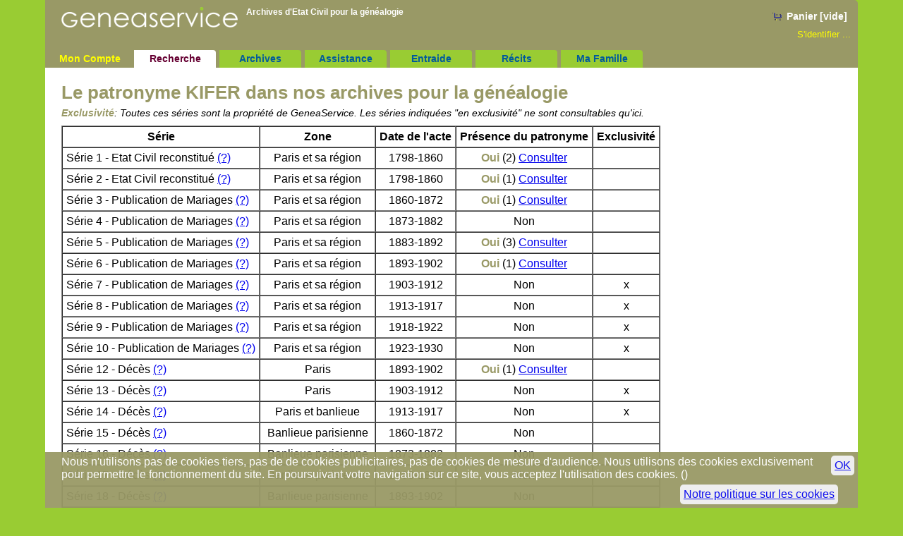

--- FILE ---
content_type: text/html; charset=ISO-8859-1
request_url: https://www.geneaservice.com/genealogie-link/patronyme.php?nom=KIFER
body_size: 3235
content:
	<!DOCTYPE html PUBLIC "-//W3C//DTD HTML 4.01 Transitional//EN" "http://www.w3.org/TR/html4/loose.dtd">
	<html lang="fr">

	<head>
		<meta http-equiv="Content-Type" content="text/html; charset=iso-8859-1" />
		<meta name="author" content="Geneaservice - Archives d'Etat Civil pour la genealogie" />
		<meta http-equiv="content-language" content="fr" />
		<title>Généalogie des KIFER - GeneaService</title>
		<link rel="icon" type="image/x-icon" href="../images/favicon4.png">
		<link href="../css/geneaservice2018.css" rel="stylesheet" type="text/css" />		
			<link href="../css/../genealogie-link/link.css" rel="stylesheet" type="text/css" />
		<meta name="viewport" content="width=device-width, initial-scale=1.0">
					<meta name="robots" content="index">
			</head>

	<body class="rechercheSection">
		<!-- Header -->
		<div id="header">
			<a href="../" id="logo"><img src="../images/img_charte/logo-geneaservice.png" border="0" alt="Logo Geneaservice"></a>

			<div id="login_right">
				<!-- PANIER -->
									<div id="panier" class="panier_vide">Panier [vide] </div>
								
				<!-- Login_info -->
				<div id="login_info" class="hide_mobile">
					<a href="../login/index.php">
					S'identifier&nbsp;...					</a>
				</div>
			</div>

			<h1>Archives d'Etat Civil pour la <a href="https://www.geneaservice.com/genealogie/genealogie.php">généalogie</a></h1>
			
			
			<hr>
		</div>

		<!-- Menu de navigation -->
		<div id="menu_top">
		  <ul>
			<li id="menu_identite"><a href="../login/index.php">Mon&nbsp;Compte</a></li>
			<li id="menu_recherche"><a href="../recherche/index.php" title="Recherche généalogique dans nos archives">Recherche</a></li>
			<li id="menu_archive"><a href="../archives/index.php" title="Présentation des archives d'Etat civil">Archives</a></li>
			<li id="menu_assistance"><a href="../genealogie/index.php" title="Aide et généalogie">Assistance</a></li>
			<li id="menu_entraide"><a href="../entraide/index.php" title="entraide généalogique">Entraide</a></li>
			<li id="menu_histoire"><a href="../histoire/sommaire.php" title="Petites histoires autour de la généalogie">Récits</a></li>
			
							<li id="menu_mafamille"><a href="../ma-famille/info.php" title="Ma Famille">Ma Famille</a></li>
					  </ul>
		 <hr class="zero">
		</div>
		


	
	<div id="content">

<div id="liste">
	
	
	
		<script type="text/javascript">
		function ligneOn (key) {
			document.getElementById('ligne_'+key).style.backgroundColor='#DDD';
		}	
		function ligneOut (key) {
			document.getElementById('ligne_'+key).style.backgroundColor='white';
		}	
		</script>

		<style type="text/css" media="screen">
			table#table_res tr {background-color:#FFF;}
		</style>
		


<h1 style="margin-bottom:5px">Le patronyme KIFER dans nos archives pour la généalogie</h1>

<p class="hide_mobile"><em><strong>Exclusivité</strong>: 
Toutes ces séries sont la propriété de GeneaService.
Les séries indiquées "en exclusivité" ne sont consultables qu'ici.</em></p>

		<table border="1" cellspacing="0" cellpadding="5" id="table_res">
			<tr>
				<th>Série</th>
				<th>Zone</th>
				<th>Date de l'acte</th>
				<th>Présence du patronyme</th>
				<th class="hide_mobile">Exclusivité</th>
			</tr>
			
			<tr id="ligne_1" onmouseover="ligneOn(1)" onmouseout="ligneOut(1)" >
								<td>Série 1 - Etat Civil reconstitué 
								<a href="../archives/info.php?serie=1" class="hide_mobile">(?)</a></td>
								<td style="text-align:center">Paris et sa région</td>	
								<td style="text-align:center">1798-1860</td>
								<td style="text-align:center"><strong>Oui</strong> (2) <a href="../recherche/search_cst.php?nom=KIFER&serie=1">Consulter</a></td>
								<td style="text-align:center" class="hide_mobile">&nbsp;</td>								
								</tr><tr id="ligne_2" onmouseover="ligneOn(2)" onmouseout="ligneOut(2)" >
								<td>Série 2 - Etat Civil reconstitué 
								<a href="../archives/info.php?serie=2" class="hide_mobile">(?)</a></td>
								<td style="text-align:center">Paris et sa région</td>	
								<td style="text-align:center">1798-1860</td>
								<td style="text-align:center"><strong>Oui</strong> (1) <a href="../recherche/search_cst.php?nom=KIFER&serie=2">Consulter</a></td>
								<td style="text-align:center" class="hide_mobile">&nbsp;</td>								
								</tr><tr id="ligne_3" onmouseover="ligneOn(3)" onmouseout="ligneOut(3)" >
								<td>Série 3 - Publication de Mariages 
								<a href="../archives/info.php?serie=3" class="hide_mobile">(?)</a></td>
								<td style="text-align:center">Paris et sa région</td>	
								<td style="text-align:center">1860-1872</td>
								<td style="text-align:center"><strong>Oui</strong> (1) <a href="../recherche/search_cst.php?nom=KIFER&serie=3">Consulter</a></td>
								<td style="text-align:center" class="hide_mobile">&nbsp;</td>								
								</tr><tr id="ligne_4" onmouseover="ligneOn(4)" onmouseout="ligneOut(4)" >
								<td>Série 4 - Publication de Mariages 
								<a href="../archives/info.php?serie=4" class="hide_mobile">(?)</a></td>
								<td style="text-align:center">Paris et sa région</td>	
								<td style="text-align:center">1873-1882</td>
								<td style="text-align:center">Non</td>
								<td style="text-align:center" class="hide_mobile">&nbsp;</td>								
								</tr><tr id="ligne_5" onmouseover="ligneOn(5)" onmouseout="ligneOut(5)" >
								<td>Série 5 - Publication de Mariages 
								<a href="../archives/info.php?serie=5" class="hide_mobile">(?)</a></td>
								<td style="text-align:center">Paris et sa région</td>	
								<td style="text-align:center">1883-1892</td>
								<td style="text-align:center"><strong>Oui</strong> (3) <a href="../recherche/search_cst.php?nom=KIFER&serie=5">Consulter</a></td>
								<td style="text-align:center" class="hide_mobile">&nbsp;</td>								
								</tr><tr id="ligne_6" onmouseover="ligneOn(6)" onmouseout="ligneOut(6)" >
								<td>Série 6 - Publication de Mariages 
								<a href="../archives/info.php?serie=6" class="hide_mobile">(?)</a></td>
								<td style="text-align:center">Paris et sa région</td>	
								<td style="text-align:center">1893-1902</td>
								<td style="text-align:center"><strong>Oui</strong> (1) <a href="../recherche/search_cst.php?nom=KIFER&serie=6">Consulter</a></td>
								<td style="text-align:center" class="hide_mobile">&nbsp;</td>								
								</tr><tr id="ligne_7" onmouseover="ligneOn(7)" onmouseout="ligneOut(7)" >
								<td>Série 7 - Publication de Mariages 
								<a href="../archives/info.php?serie=7" class="hide_mobile">(?)</a></td>
								<td style="text-align:center">Paris et sa région</td>	
								<td style="text-align:center">1903-1912</td>
								<td style="text-align:center">Non</td>
								<td style="text-align:center" class="hide_mobile">x</td>								
								</tr><tr id="ligne_8" onmouseover="ligneOn(8)" onmouseout="ligneOut(8)" >
								<td>Série 8 - Publication de Mariages 
								<a href="../archives/info.php?serie=8" class="hide_mobile">(?)</a></td>
								<td style="text-align:center">Paris et sa région</td>	
								<td style="text-align:center">1913-1917</td>
								<td style="text-align:center">Non</td>
								<td style="text-align:center" class="hide_mobile">x</td>								
								</tr><tr id="ligne_9" onmouseover="ligneOn(9)" onmouseout="ligneOut(9)" >
								<td>Série 9 - Publication de Mariages 
								<a href="../archives/info.php?serie=9" class="hide_mobile">(?)</a></td>
								<td style="text-align:center">Paris et sa région</td>	
								<td style="text-align:center">1918-1922</td>
								<td style="text-align:center">Non</td>
								<td style="text-align:center" class="hide_mobile">x</td>								
								</tr><tr id="ligne_10" onmouseover="ligneOn(10)" onmouseout="ligneOut(10)" >
								<td>Série 10 - Publication de Mariages 
								<a href="../archives/info.php?serie=10" class="hide_mobile">(?)</a></td>
								<td style="text-align:center">Paris et sa région</td>	
								<td style="text-align:center">1923-1930</td>
								<td style="text-align:center">Non</td>
								<td style="text-align:center" class="hide_mobile">x</td>								
								</tr><tr id="ligne_12" onmouseover="ligneOn(12)" onmouseout="ligneOut(12)" >
								<td>Série 12 - Décès 
								<a href="../archives/info.php?serie=12" class="hide_mobile">(?)</a></td>
								<td style="text-align:center">Paris</td>	
								<td style="text-align:center">1893-1902</td>
								<td style="text-align:center"><strong>Oui</strong> (1) <a href="../recherche/search_cst.php?nom=KIFER&serie=12">Consulter</a></td>
								<td style="text-align:center" class="hide_mobile">&nbsp;</td>								
								</tr><tr id="ligne_13" onmouseover="ligneOn(13)" onmouseout="ligneOut(13)" >
								<td>Série 13 - Décès 
								<a href="../archives/info.php?serie=13" class="hide_mobile">(?)</a></td>
								<td style="text-align:center">Paris</td>	
								<td style="text-align:center">1903-1912</td>
								<td style="text-align:center">Non</td>
								<td style="text-align:center" class="hide_mobile">x</td>								
								</tr><tr id="ligne_14" onmouseover="ligneOn(14)" onmouseout="ligneOut(14)" >
								<td>Série 14 - Décès 
								<a href="../archives/info.php?serie=14" class="hide_mobile">(?)</a></td>
								<td style="text-align:center">Paris et banlieue</td>	
								<td style="text-align:center">1913-1917</td>
								<td style="text-align:center">Non</td>
								<td style="text-align:center" class="hide_mobile">x</td>								
								</tr><tr id="ligne_15" onmouseover="ligneOn(15)" onmouseout="ligneOut(15)" >
								<td>Série 15 - Décès 
								<a href="../archives/info.php?serie=15" class="hide_mobile">(?)</a></td>
								<td style="text-align:center">Banlieue parisienne</td>	
								<td style="text-align:center">1860-1872</td>
								<td style="text-align:center">Non</td>
								<td style="text-align:center" class="hide_mobile">&nbsp;</td>								
								</tr><tr id="ligne_16" onmouseover="ligneOn(16)" onmouseout="ligneOut(16)" >
								<td>Série 16 - Décès 
								<a href="../archives/info.php?serie=16" class="hide_mobile">(?)</a></td>
								<td style="text-align:center">Banlieue parisienne</td>	
								<td style="text-align:center">1873-1882</td>
								<td style="text-align:center">Non</td>
								<td style="text-align:center" class="hide_mobile">&nbsp;</td>								
								</tr><tr id="ligne_17" onmouseover="ligneOn(17)" onmouseout="ligneOut(17)" >
								<td>Série 17 - Décès 
								<a href="../archives/info.php?serie=17" class="hide_mobile">(?)</a></td>
								<td style="text-align:center">Banlieue parisienne</td>	
								<td style="text-align:center">1883-1892</td>
								<td style="text-align:center">Non</td>
								<td style="text-align:center" class="hide_mobile">&nbsp;</td>								
								</tr><tr id="ligne_18" onmouseover="ligneOn(18)" onmouseout="ligneOut(18)" >
								<td>Série 18 - Décès 
								<a href="../archives/info.php?serie=18" class="hide_mobile">(?)</a></td>
								<td style="text-align:center">Banlieue parisienne</td>	
								<td style="text-align:center">1893-1902</td>
								<td style="text-align:center">Non</td>
								<td style="text-align:center" class="hide_mobile">&nbsp;</td>								
								</tr><tr id="ligne_19" onmouseover="ligneOn(19)" onmouseout="ligneOut(19)" >
								<td>Série 19 - Décès 
								<a href="../archives/info.php?serie=19" class="hide_mobile">(?)</a></td>
								<td style="text-align:center">Banlieue parisienne</td>	
								<td style="text-align:center">1903-1912</td>
								<td style="text-align:center"><strong>Oui</strong> (1) <a href="../recherche/search_cst.php?nom=KIFER&serie=19">Consulter</a></td>
								<td style="text-align:center" class="hide_mobile">x</td>								
								</tr><tr id="ligne_20" onmouseover="ligneOn(20)" onmouseout="ligneOut(20)" >
								<td>Série 20 - Electeurs 
								<a href="../archives/info.php?serie=20" class="hide_mobile">(?)</a></td>
								<td style="text-align:center">Paris et sa région</td>	
								<td style="text-align:center">1891</td>
								<td style="text-align:center"><strong>Oui</strong> (2) <a href="../recherche/search_cst.php?nom=KIFER&serie=20">Consulter</a></td>
								<td style="text-align:center" class="hide_mobile">&nbsp;</td>								
								</tr><tr id="ligne_21" onmouseover="ligneOn(21)" onmouseout="ligneOut(21)" >
								<td>Série 21 - Electeurs 
								<a href="../archives/info.php?serie=21" class="hide_mobile">(?)</a></td>
								<td style="text-align:center">Paris et sa région</td>	
								<td style="text-align:center">1914-1936</td>
								<td style="text-align:center">Non</td>
								<td style="text-align:center" class="hide_mobile">x</td>								
								</tr><tr id="ligne_22" onmouseover="ligneOn(22)" onmouseout="ligneOut(22)" >
								<td>Série 22 - Electeurs 
								<a href="../archives/info.php?serie=22" class="hide_mobile">(?)</a></td>
								<td style="text-align:center">France</td>	
								<td style="text-align:center">1900-1932</td>
								<td style="text-align:center"><strong>Oui</strong> (4) <a href="../recherche/search_cst.php?nom=KIFER&serie=22">Consulter</a></td>
								<td style="text-align:center" class="hide_mobile">x</td>								
								</tr><tr id="ligne_23" onmouseover="ligneOn(23)" onmouseout="ligneOut(23)" >
								<td>Série 23 - Electeurs 
								<a href="../archives/info.php?serie=23" class="hide_mobile">(?)</a></td>
								<td style="text-align:center">Paris et sa région</td>	
								<td style="text-align:center">1932</td>
								<td style="text-align:center">Non</td>
								<td style="text-align:center" class="hide_mobile">x</td>								
								</tr><tr id="ligne_24" onmouseover="ligneOn(24)" onmouseout="ligneOut(24)" >
								<td>Série 24 - Fonds Coutot 
								<a href="../archives/info.php?serie=24" class="hide_mobile">(?)</a></td>
								<td style="text-align:center">France</td>	
								<td style="text-align:center">1800-1940</td>
								<td style="text-align:center"><strong>Oui</strong> (14) <a href="../recherche/search_cst.php?nom=KIFER&serie=24">Consulter</a></td>
								<td style="text-align:center" class="hide_mobile">x</td>								
								</tr><tr id="ligne_25" onmouseover="ligneOn(25)" onmouseout="ligneOut(25)" >
								<td>Série 25 - Fonds Coutot 
								<a href="../archives/info.php?serie=25" class="hide_mobile">(?)</a></td>
								<td style="text-align:center">France</td>	
								<td style="text-align:center">1850-1940</td>
								<td style="text-align:center"><strong>Oui</strong> (2) <a href="../recherche/search_cst.php?nom=KIFER&serie=25">Consulter</a></td>
								<td style="text-align:center" class="hide_mobile">x</td>								
								</tr><tr id="ligne_26" onmouseover="ligneOn(26)" onmouseout="ligneOut(26)" >
								<td>Série 26 - Fonds Coutot 
								<a href="../archives/info.php?serie=26" class="hide_mobile">(?)</a></td>
								<td style="text-align:center">France</td>	
								<td style="text-align:center">1850-1940</td>
								<td style="text-align:center">Non</td>
								<td style="text-align:center" class="hide_mobile">x</td>								
								</tr><tr id="ligne_27" onmouseover="ligneOn(27)" onmouseout="ligneOut(27)" >
								<td>Série 27 - Mariages 
								<a href="../archives/info.php?serie=27" class="hide_mobile">(?)</a></td>
								<td style="text-align:center">Marseille et sa région</td>	
								<td style="text-align:center">1700-1809</td>
								<td style="text-align:center">Non</td>
								<td style="text-align:center" class="hide_mobile">x</td>								
								</tr><tr id="ligne_28" onmouseover="ligneOn(28)" onmouseout="ligneOut(28)" >
								<td>Série 28 - Mariages 
								<a href="../archives/info.php?serie=28" class="hide_mobile">(?)</a></td>
								<td style="text-align:center">Marseille et sa région</td>	
								<td style="text-align:center">1810-1866</td>
								<td style="text-align:center">Non</td>
								<td style="text-align:center" class="hide_mobile">x</td>								
								</tr><tr id="ligne_29" onmouseover="ligneOn(29)" onmouseout="ligneOut(29)" >
								<td>Série 29 - Mariages 
								<a href="../archives/info.php?serie=29" class="hide_mobile">(?)</a></td>
								<td style="text-align:center">Marseille et sa région</td>	
								<td style="text-align:center">1867-1896</td>
								<td style="text-align:center">Non</td>
								<td style="text-align:center" class="hide_mobile">x</td>								
								</tr><tr id="ligne_30" onmouseover="ligneOn(30)" onmouseout="ligneOut(30)" >
								<td>Série 30 - Mariages 
								<a href="../archives/info.php?serie=30" class="hide_mobile">(?)</a></td>
								<td style="text-align:center">Marseille</td>	
								<td style="text-align:center">1916-1922</td>
								<td style="text-align:center">Non</td>
								<td style="text-align:center" class="hide_mobile">x</td>								
								</tr><tr id="ligne_31" onmouseover="ligneOn(31)" onmouseout="ligneOut(31)" >
								<td>Série 31 - Mariages 
								<a href="../archives/info.php?serie=31" class="hide_mobile">(?)</a></td>
								<td style="text-align:center">Marseille</td>	
								<td style="text-align:center">1810-1915</td>
								<td style="text-align:center">Non</td>
								<td style="text-align:center" class="hide_mobile">&nbsp;</td>								
								</tr><tr id="ligne_32" onmouseover="ligneOn(32)" onmouseout="ligneOut(32)" >
								<td>Série 32 - Décès 
								<a href="../archives/info.php?serie=32" class="hide_mobile">(?)</a></td>
								<td style="text-align:center">Marseille</td>	
								<td style="text-align:center">1800-1882</td>
								<td style="text-align:center">Non</td>
								<td style="text-align:center" class="hide_mobile">x</td>								
								</tr><tr id="ligne_33" onmouseover="ligneOn(33)" onmouseout="ligneOut(33)" >
								<td>Série 33 - Décès 
								<a href="../archives/info.php?serie=33" class="hide_mobile">(?)</a></td>
								<td style="text-align:center">Marseille</td>	
								<td style="text-align:center">1883-1896</td>
								<td style="text-align:center">Non</td>
								<td style="text-align:center" class="hide_mobile">x</td>								
								</tr><tr id="ligne_34" onmouseover="ligneOn(34)" onmouseout="ligneOut(34)" >
								<td>Série 34 - Successions 
								<a href="../archives/info.php?serie=34" class="hide_mobile">(?)</a></td>
								<td style="text-align:center">Marseille</td>	
								<td style="text-align:center">1792-1900</td>
								<td style="text-align:center">Non</td>
								<td style="text-align:center" class="hide_mobile">x</td>								
								</tr><tr id="ligne_36" onmouseover="ligneOn(36)" onmouseout="ligneOut(36)" >
								<td>Série 36 - Mariages 
								<a href="../archives/info.php?serie=36" class="hide_mobile">(?)</a></td>
								<td style="text-align:center">Toulon</td>	
								<td style="text-align:center">1750-1888</td>
								<td style="text-align:center">Non</td>
								<td style="text-align:center" class="hide_mobile">x</td>								
								</tr><tr id="ligne_43" onmouseover="ligneOn(43)" onmouseout="ligneOut(43)" >
								<td>Série 43 - Optants 
								<a href="../archives/info.php?serie=43" class="hide_mobile">(?)</a></td>
								<td style="text-align:center">Alsace Lorraine</td>	
								<td style="text-align:center">1872</td>
								<td style="text-align:center"><strong>Oui</strong> (3) <a href="../recherche/search_cst.php?nom=KIFER&serie=43">Consulter</a></td>
								<td style="text-align:center" class="hide_mobile">&nbsp;</td>								
								</tr><tr id="ligne_44" onmouseover="ligneOn(44)" onmouseout="ligneOut(44)" >
								<td>Série 44 - Reims 
								<a href="../archives/info.php?serie=44" class="hide_mobile">(?)</a></td>
								<td style="text-align:center">Reims</td>	
								<td style="text-align:center">1860-1935</td>
								<td style="text-align:center">Non</td>
								<td style="text-align:center" class="hide_mobile">x</td>								
								</tr><tr id="ligne_51" onmouseover="ligneOn(51)" onmouseout="ligneOut(51)" >
								<td>Série 51 - Salpêtrière 
								<a href="../archives/info.php?serie=51" class="hide_mobile">(?)</a></td>
								<td style="text-align:center">Paris</td>	
								<td style="text-align:center">1848-1890</td>
								<td style="text-align:center">Non</td>
								<td style="text-align:center" class="hide_mobile">x</td>								
								</tr>			
			<tr id="ligne_100" onmouseover="ligneOn(100)" onmouseout="ligneOut(100)" >
				<td>Base Entraide (<a href="../entraide/index.php">?</a>)</td>
				<td style="text-align:center">-</td>
				<td style="text-align:center">-</td>
				<td style="text-align:center">Non</td>
				<td style="text-align:center" class="hide_mobile">x</td>
			</tr>
			<tr id="ligne_101" onmouseover="ligneOn(101)" onmouseout="ligneOut(101)" >
				<td>Base Héritage (<a href="bh_info.php">Gratuit</a>)</td>
				<td style="text-align:center">-</td>
				<td style="text-align:center">-</td>
				<td style="text-align:center">Non</td>
				<td style="text-align:center" class="hide_mobile">x</td>
			</tr>
		</table>
				
			
	<!-- Moteur -->
	<div id="recherche_tout">
		<h1><a href="../genealogie-link/" class="titre">Votre Patronyme est-il dans nos bases de données ?</a></h1>
		<form action="patronyme.php" method="get">
			<label for="nom">Patronyme</label>
			<input type="text" name="nom" value="KIFER" size="15" id="nom">
			<input type="submit" value="Recherche">
		</form>		
	</div>

</div>

	
	<hr class="zero">
	</div> 
		
	
	<!-- Pied de page -->
	<div id="footer">
		GeneaService.com est proposé par ARFIDO SA - 21 boulevard Saint Germain 75005 PARIS - 
		  <a href="../information/arfido.php">Informations légales</a> - 
		  <a href="../information/rgpd_politique.php">Données personnelles</a>
	</div>

		<div id="cookie">
		<script type="text/javascript" >
			function setCookie_ok() {
				var d = new Date();
			    d.setTime(d.getTime() + (365*24*60*60*1000));
			    document.cookie = "cookie_ok=1; expires=" + d.toUTCString() + "; path=/" ;
				document.getElementById('cookie').style.display='none';
			}
		</script>
		<a href="#" onclick="setCookie_ok()" >OK</a>
		<p>	Nous n'utilisons pas de cookies tiers, pas de de cookies publicitaires, pas de cookies de mesure d'audience.
			Nous utilisons des cookies exclusivement pour permettre le fonctionnement du site. 
			En poursuivant votre navigation sur ce site, vous acceptez l'utilisation des cookies. (<a href="/information/cookies.php">Notre politique sur les cookies</a>)</p>	
	</div>
	
		</body>
	</html>


--- FILE ---
content_type: text/css
request_url: https://www.geneaservice.com/css/geneaservice2018.css
body_size: 2220
content:
/* STYLE GENEASERVICE*/

body, div, ul, li, form {margin:0; padding:0;}
html {  background-color:#99CC33;}
body { 	font-family:Verdana, Arial, Helvetica, sans-serif;   color: black;  background-color:#99CC33;  }

p , h1 , h2 , h3 , h4, hr , table   { margin: 0 0 10px 0; padding: 0; }
em { font-style:italic ; font-size:0.9em}

hr { clear:both ; visibility:hidden ; border:0; height:0; }
hr.zero {margin:0;}
	
ul {margin: 0 0 10px 20px ; font-size:0.9em}
ul li {list-style-position: outside; list-style-image:url(../images/img_charte/puce-4.gif) ; margin-bottom:10px; }

ol {margin: 0 0 10px 5px ; font-size:0.9em}
ol li {margin-bottom:10px}

h1, h2, h3 { color: #999966; }
h1 { font-size: 26px ; font-weight:bold ;  }
h2 { font-size: 20px ; font-weight:normal; }
h3 { font-size: 16px ; font-weight:normal;  }
h4 { font: bold 14px ;  }
h5 { font: italic 12px }
h6 { font: small-caps 12px}

a.titre {color: #999966; text-decoration:none; }

input[type="submit"]{  cursor:pointer; }

/*Erreur*/
.erreur	{	width:95%; 	margin: 10px auto; padding: 10px; color:#990000; font-weight:bold; background-color:white; }

/*message d'erreur*/
.msg{color:#990000; font-weight:bold}
.important{color:#990000; font-weight:normal}
.txt2{ font-style:italic}


/* header */
	div#header{
		position:relative;
		background-color: #999966;
		width:100%;
		z-index:1;
		border-radius:0 5px 0 0;
	}
	div#header #logo {display:block ; float:left; margin-left: 2%}
	div#header #logo img {width:250px ; height:auto ; padding:10px 0; }
	
	div#header h1 {
		float:left; margin:0 0 0 1% ; padding-top:10px;
		color:#FFFFFF; 
		font-family:Geneva, Arial, Helvetica, sans-serif;
		font-size:12px;
		max-width:50%;
		z-index:2;
	}
	div#header a {
		color:#FFFFFF; 
		text-decoration:none;
	}
	
	div#header hr {	 margin:0 !important ;}

	
	/* LOGIN_info ET PANIER */ 
	div#login_right { float:right; text-align:right ; }
	
	/* LOGIN_INFO */
		div#login_info a {color:#FFFF00 ; font-size:0.8em ; padding-right:10px}

	/*PANIER*/
		#panier{ 
			padding: 10px 10px 10px 20px; margin:5px 5px 0 0 ;
			background-image:url(../images/img_charte/panier.gif); background-position:center left; background-repeat:no-repeat;
			font-size:0.9em;
			font-weight:bold;
		}
	 	div.panier_vide { background-color:transparent ; color:white}
		div.panier_plein, div.panier_plein a  { background-color:white ; color:black !important; border-radius:10px}


/*MENU NAVIGATION*/
	div#menu_top {
		position:relative; 
		z-index:2;
		font-weight:bold;
		color:#00C; background-color:#999966;
		padding-top:10px;
	}

	div#menu_top ul { 
		margin:0;
	}

	div#menu_top li {
		float:left; margin:5px 0 0 5px; 
		list-style:none;
		line-height:25px;
		text-align:center;
	}
	div#menu_top  a, div#menu_top a:link, div#menu_top  a:visited {
		display:block;
		height:25px;
		text-decoration: none;	font-weight:bold; color: #005A9C;
		background: #99CC33;
		padding:0 8px;
		border-radius: 0 4px 0 0;
		min-width:100px;
	}

	div#menu_top ul a:hover {
		background: #660033;
		color: #fff; text-decoration: underline;
	}
	
	div#menu_top .menu_select{background-color:#FFFFFF}

	/* Affichage différent du menu sélecionné */
		body.rechercheSection li#menu_recherche a,
		body.assistanceSection li#menu_assistance a,
		body.archiveSection li#menu_archive a,
		body.histoireSection li#menu_histoire a,
		body.entraideSection li#menu_entraide a
		{
			background-color:white;
			color:#660033;
		}

	div#menu_top #menu_identite  a, div#menu_top #menu_identite a:link, div#menu_top #menu_identite  a:visited {
		
 		color:#FFFF00;
		background: transparent;
	}
	div#menu_top #menu_identite  a:hover{
		text-decoration:underline; color: #660033;
	}
	body.loginSection div#menu_top #menu_identite  a
	{
		background-color:white;
		color:#660033;
	}




/* PIED DE PAGE */
div#footer	{
		background-color: #999966;
		width:100%; 
		text-align:center;
		padding:6px 0; margin-bottom:50px;
		color:#333333; font-size:12px;
		}

/*cookie*/
div#cookie {position:fixed; bottom: 0; padding: 0; margin: 0; z-index:10; 
			color:white; background-color: #999966; opacity:0.95 } /* largeur voir responsive */
div#cookie p { padding: 5px 2% ;}
div#cookie a { float:right; padding: 5px ; margin:5px; background-color:#eee ; border-radius:5px ;}

/* CONTENT */
	div#content  {
		position:relative;
		width:100%; 
		background-color:white;
		min-height:450px;
		padding:10px 0;
	}
	
	div.resultat,
	div#content2 { padding: 10px 2% ;}
	div#conditions { padding:10px 2%; }
	div.au_centre {text-align:center;}
	
	body.loginSection div#content { text-align:center}
	
/* FLOAT gauche / droite */	
	div.recherche_cst ,
	div.recherche_cst2 ,
	div.search_cst,
	div.preview_menu,
	div#viewerInfo,
	div.login,
	div.gauche,
	div.serie,
	div.menu_assistance,
	div.histoire
	{
		float:left;
		width:45%;
		margin:10px 0 10px 1%;
		padding:10px 2%;
		color:#000000; 
		background-color:#FAFAFA;
		border: 1px solid #99CC33;				
	}
	
	
	div.archives,
	div.serie_detail,
	div.preview,
	div.viewerContent,
	div.login_d,
	div.droite,
	div.assistance,
	div.menu_histoire
	{
		float:right;
		width:45%;
		margin:10px 1% 10px 0;
		padding: 10px 1%;
		color:#000000; 
		background-color:#EFEFFF;
	}
	
	/* HOME */
	#home .enavant { border:1px solid #999966 ; border-radius:10px ; padding:10px ; margin-bottom:10px; background-color:white ; opacity:0.8}

	/* BOUTONS */
	.bouton_img {
		background-color : #EFEFEF;
		border-style : outset;
		border-color : #aaaaaa;
		border-width : 2px;
		padding:0.1 em;
	    }

	input.bouton {
		padding:0 .25em 0 .25em;
	    width:auto;
	    overflow:visible;}

	.cadre{
		background-color: #efefef;
		border-style: ridge; border-width: 2px; border-color:#CCCCCC;
		text-align: center;
		font-size:0.9em
	}
	.cadre_left{
		background-color: #efefef;
		border-style: ridge; border-width: 2px; border-color:#CCCCCC;
		text-align:left;
		font-size:0.9em
	}

	textarea {max-width:90%}

	
/* RESPONSIVE DESIGN  */
@media (min-width: 1024px)  { 
	body, div#cookie {width:90% ; margin:0 auto;}
}

@media (max-width: 1024px)  { 
  
 	.hide_smallscreen {    display: none !important;  } 
	body, div#cookie {width:100% ; margin:0 auto;}
	
}

/* tablette 100% = 70+30 */
@media (min-width: 451px) and (max-width: 1024px)  { 
}

/* Mobile */
@media (max-width: 450px) { 
  	.hide_mobile { display: none !important;  } 	
	textarea {width:90% !important;}
	img {max-width:100% ; height:auto}
		
	div.recherche_cst , div.serie,  div.archives , 
	div.recherche_cst2, div.search_cst , div.serie_detail,
	div.preview_menu , div.preview,
	div#viewerInfo , div.viewerContent,
	div.login , div.login_d,
	div.gauche , div.droite,
	div.menu_assistance, div.assistance,
	div.histoire, div.menu_histoire,
	div.serie_acces, ul#liste_serie
	{
		float:none !important; width:98% !important;
		margin:0 !important; padding: 10px 1% !important;
		border: none !important;
		min-height:0 !important;				
	}
	
	.image_a_droite, .image_a_gauche {float:none !important; }
	div.assistance#contact label {float:none !important; }
	
 	table#table_res {font-size:0.8em; width:100%; border:thin solid #eee}
	table#table_res th , table#table_res td {border-left:none; border-right:none; border-top:none ; border-bottom:thin solid #eee;}

}

--- FILE ---
content_type: text/css
request_url: https://www.geneaservice.com/genealogie-link/link.css
body_size: 829
content:
/* genealogie-link/index.php */

div#liste{	padding:10px 2%;}
div#liste strong{ color: #999966; font-weight:bold ; text-decoration:none;}

div#recherche_tout{
	padding: 10px 2%;
	margin-bottom:20px;
	background-color:#EFEEDD;
	border: 1px solid #99CC33;
}
div#index-patronyme{
	border-top: 1px dotted #99CC33;
}

div.detailSerie{display:none; }

/* Recherche base héritage */
table.table_res_heritage {border-collapse: collapse; border: 0; text-align:left; width:100%; }
table.table_res_heritage tr {background-color:white}
table.table_res_heritage tr.pair {background-color:#ddd}
table.table_res_heritage tr:hover, table.table_res_heritage tr.pair:hover  {background-color:#EFEEDD}
table.table_res_heritage td {padding:8px 1%; vertical-align: middle;}

.msg_fiche_info {
	position: relative;
	font-size:20px; text-align:left;
    background-color: #eee;
	margin: 0 auto 20px auto;
	border: 1px solid #999966; width: 640px; padding: 5px 2% 15px 2%;
	border-radius:4px ;
    	-moz-border-radius:4px ;
    	-webkit-border-radius:4px ;
    box-shadow: 1px 1px 2px #fff inset;
}

/* Fiche Person*/
ul, ol { overflow:hidden ; margin-bottom:4px;}

.personbox_0, .personbox_1, .personbox_2{
	position: relative;
	font-size:16px; text-align:left;
    background-color: #eee;
	margin: 0 auto 10px auto;
	border: 1px solid #999966; width: 640px; padding: 5px 2% 15px 2%;
	border-radius:4px ;
    	-moz-border-radius:4px ;
    	-webkit-border-radius:4px ;
    box-shadow: 1px 1px 2px #fff inset;
}
.personbox_1 { background-color:#d3dce3; } /* Male */
.personbox_2 { background-color:#FDBFB7;} /* Female */

.personbox_1 div, .personbox_2 div {margin-bottom:20px}

h1#person_name {margin:10px 0 ; text-align:center;}

.quitter {position:absolute; right:0; top:0; font-size:16px ; 
	background-color:white ; padding:4px 6px;
	border-radius:4px ;
    	-moz-border-radius:4px ;
    	-webkit-border-radius:4px ;
	}
.quitter a {text-decoration: none; color:red}
.quitter:hover {background-color:yellow ;}

.pid {position:absolute; right:30px; top:0; font-size:10px}

h2 {float:left ; width:20% ; padding: 0 5% 10px 0}
h3 {text-align:center;}
h3.degre {text-align:center; font-size:12px ; font-weight: normal; border-bottom:1px dotted #999}
p.h3 {text-align:center; font-weight: bold;}
.pb_union {float:right; width: 70%; border-bottom: 1px dotted #999; padding:15px 2% ; background-color:#eee ;}
div.source {font-size: 10px ; font-style: italic;}
div.source h3 {text-align:left; margin:0}

li.g1:before {content:"\2642"; margin-right:10px; padding:0 3px; color:blue; background-color:#d3dce3; font-family: impact, sans-serif;}
li.g2:before {content:"\2640"; margin-right:10px; padding:0 3px; color:white; background-color:#FDBFB7; font-family: impact, sans-serif;}
span.divorce {font-size:0.8em}
span.spouseinliste {font-size:0.7em; font-style: italic; margin-left:20px; }

.pb_families , .pb_brothers {
	font-size:16px ; padding:16px 2% ; background-color:white ; 
	border-radius:4px;
    	-moz-border-radius:4px;
    	-webkit-border-radius:4px;
	}
